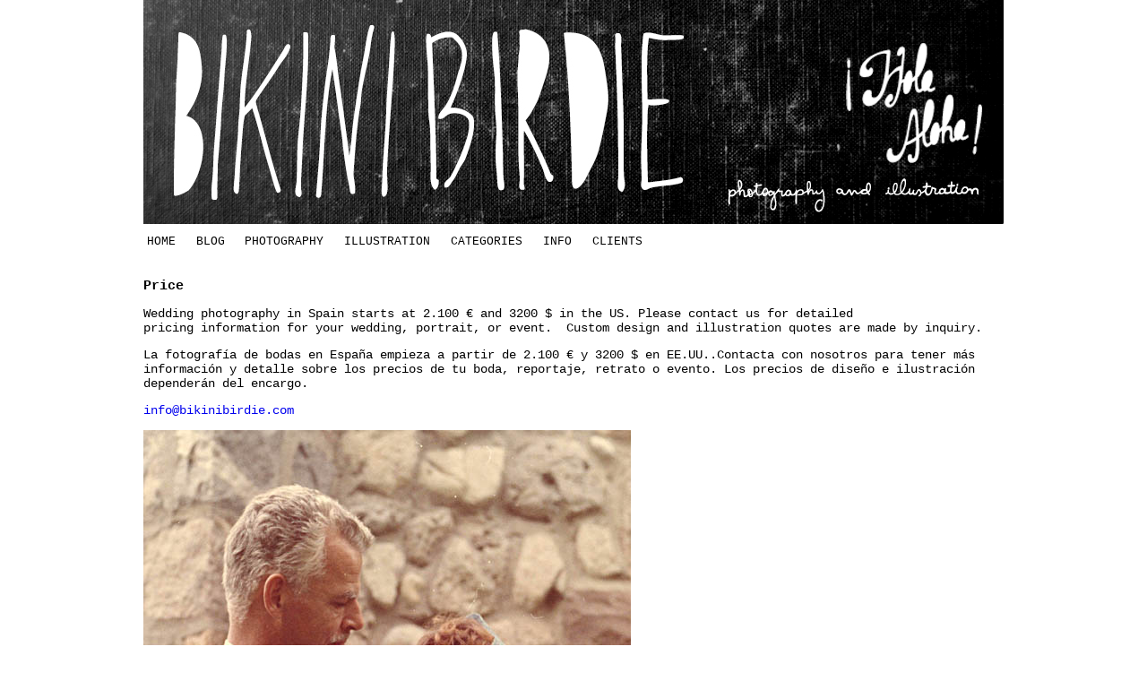

--- FILE ---
content_type: text/html; charset=utf-8
request_url: https://www.bikinibirdie.com/info/price.html
body_size: 2786
content:

<!DOCTYPE html PUBLIC "-//W3C//DTD XHTML 1.0 Transitional//EN" "http://www.w3.org/TR/xhtml1/DTD/xhtml1-transitional.dtd">
<html prefix="og: http://ogp.me/ns#" xmlns="http://www.w3.org/1999/xhtml" xml:lang="en-gb" lang="en-gb" dir="ltr" >
  <head>
    <base href="https://www.bikinibirdie.com/info/price.html" />
	<meta http-equiv="content-type" content="text/html; charset=utf-8" />
	<meta name="keywords" content="Fotografia bodas alternativas, invitaciones de boda alicante, valencia wedding photography, spain wedding invitations spain, portrait photography spain ," />
	<meta name="author" content="Super User" />
	<meta name="description" content="Bikini Birdie is a photography and design studio in Spain creating unique wedding photography and custom wedding stationary in Europe and beyond. " />
	<meta name="generator" content="Joomla! - Open Source Content Management" />
	<title>Bikini Birdie - Price</title>
	<link href="https://cdnjs.cloudflare.com/ajax/libs/simple-line-icons/2.4.1/css/simple-line-icons.min.css" rel="stylesheet" type="text/css" />
	<link href="/templates/bikinibirdie/css/k2.css?v=2.8.0" rel="stylesheet" type="text/css" />
	<script type="application/json" class="joomla-script-options new">{"csrf.token":"17cd0f345c7a947426450ac1d53eb4a2","system.paths":{"root":"","base":""}}</script>
	<script src="/media/jui/js/jquery.min.js?396df0c43024ae1bea0898f8631e4882" type="text/javascript"></script>
	<script src="/media/jui/js/jquery-noconflict.js?396df0c43024ae1bea0898f8631e4882" type="text/javascript"></script>
	<script src="/media/jui/js/jquery-migrate.min.js?396df0c43024ae1bea0898f8631e4882" type="text/javascript"></script>
	<script src="/media/k2/assets/js/k2.frontend.js?v=2.8.0&amp;sitepath=/" type="text/javascript"></script>
	<script src="/media/system/js/caption.js?396df0c43024ae1bea0898f8631e4882" type="text/javascript"></script>
	<script src="/media/system/js/mootools-core.js?396df0c43024ae1bea0898f8631e4882" type="text/javascript"></script>
	<script src="/media/system/js/core.js?396df0c43024ae1bea0898f8631e4882" type="text/javascript"></script>
	<script src="/media/system/js/mootools-more.js?396df0c43024ae1bea0898f8631e4882" type="text/javascript"></script>
	<script type="text/javascript">
jQuery(window).on('load',  function() {
				new JCaption('img.caption');
			});
	</script>

    <link rel="shortcut icon" href="/templates/bikinibirdie/images/favicon.png" type="image/png" />
    <link rel="stylesheet" type="text/css" href="http://fonts.googleapis.com/css?family=Kreon|Kristi">
    <link rel="stylesheet" href="/templates/bikinibirdie/css/template.css" type="text/css" />
    <link rel="stylesheet" href="/templates/bikinibirdie/css/menu.css" type="text/css" />
  </head>

  <body>
  <script type="text/javascript"><!--//--><![CDATA[//><!--
    sfHover = function() {
       var sfEls = document.getElementById("mainlevelmainnav").getElementsByTagName("LI");
       for (var i=0; i<sfEls.length; i++) {
    sfEls[i].onmouseover=function() {
       this.className+=" sfhover";
    }
    sfEls[i].onmouseout=function() {
       this.className=this.className.replace(new RegExp(" sfhover\\b"), "");
    }
       }
    }
    if (window.attachEvent) window.attachEvent("onload", sfHover);
  //--><!]]></script>

  <div id="all">
    <div id="page">
      <div id="header">
        <a href="/">
        <img src="/images/header/bikinibirdie.jpg" alt="Bikini Birdie is a photography and design studio in Spain creating unique wedding photography and custom wedding stationary in Europe and beyond. ">
        </a>
      </div>
      <div id="menuposition">&nbsp;
        <ul class="nav menumainnav mod-list" id="mainlevelmainnav">
<li class="item-101 default"><a href="/" >HOME</a></li><li class="item-131"><a href="/blog.html" >BLOG</a></li><li class="item-102 deeper parent"><a href="#" >PHOTOGRAPHY</a><ul class="nav-child unstyled small"><li class="item-107"><a href="/photography/family.html" >Family</a></li><li class="item-108"><a href="/photography/weddings.html" >Weddings</a></li><li class="item-139"><a href="/photography/love.html" >Love</a></li></ul></li><li class="item-105"><a href="/illustration.html" >ILLUSTRATION</a></li><li class="item-103 deeper parent"><a href="#" >CATEGORIES</a><ul class="nav-child unstyled small"><li class="item-118"><a href="/categories/weddings.html" >Weddings</a></li><li class="item-134"><a href="/categories/kids.html" >Kids</a></li><li class="item-135"><a href="/categories/personal.html" >Personal</a></li><li class="item-136"><a href="/categories/illustration.html" >Illustration</a></li><li class="item-137"><a href="/categories/news.html" >News</a></li><li class="item-138"><a href="/categories/lifestyle.html" >Lifestyle</a></li></ul></li><li class="item-106 active deeper parent"><a href="#" >INFO</a><ul class="nav-child unstyled small"><li class="item-133"><a href="/info/about-us.html" >About Us</a></li><li class="item-119"><a href="/info/press-a-links.html" >Press &amp; Links</a></li><li class="item-110 current active"><a href="/info/price.html" >Price</a></li><li class="item-111"><a href="/info/contact.html" >Contact</a></li></ul></li><li class="item-116"><a href="http://clients.bikinibirdie.com/" target="_blank" rel="noopener noreferrer">CLIENTS</a></li></ul>

      </div>
      <div id="content">
                <div class="item-page" itemscope itemtype="https://schema.org/Article">
	<meta itemprop="inLanguage" content="en-GB" />
	
		
			<div class="page-header">
		<h2 itemprop="headline">
			Price		</h2>
							</div>
					
		
	
	
		
								<div itemprop="articleBody">
		<p class="MsoNormal">Wedding photography in Spain starts at 2.100 € and 3200 $ in the US. Please contact us for detailed<br />pricing information for your wedding, portrait, or event.  Custom design and illustration quotes are made by inquiry.</p>
<p class="MsoNormal">La fotografía de bodas en España empieza a partir de 2.100 € y 3200 $ en EE.UU..Contacta con nosotros para tener más información y detalle sobre los precios de tu boda, reportaje, retrato o evento. Los precios de diseño e ilustración dependerán del encargo.</p>
<p><span id="cloak278a7ed85279fc8d00e24c34cb647305">This email address is being protected from spambots. You need JavaScript enabled to view it.</span><script type='text/javascript'>
				document.getElementById('cloak278a7ed85279fc8d00e24c34cb647305').innerHTML = '';
				var prefix = '&#109;a' + 'i&#108;' + '&#116;o';
				var path = 'hr' + 'ef' + '=';
				var addy278a7ed85279fc8d00e24c34cb647305 = '&#105;nf&#111;' + '&#64;';
				addy278a7ed85279fc8d00e24c34cb647305 = addy278a7ed85279fc8d00e24c34cb647305 + 'b&#105;k&#105;n&#105;b&#105;rd&#105;&#101;' + '&#46;' + 'c&#111;m';
				var addy_text278a7ed85279fc8d00e24c34cb647305 = '&#105;nf&#111;' + '&#64;' + 'b&#105;k&#105;n&#105;b&#105;rd&#105;&#101;' + '&#46;' + 'c&#111;m';document.getElementById('cloak278a7ed85279fc8d00e24c34cb647305').innerHTML += '<a ' + path + '\'' + prefix + ':' + addy278a7ed85279fc8d00e24c34cb647305 + '\'>'+addy_text278a7ed85279fc8d00e24c34cb647305+'<\/a>';
		</script></p>
<p><img src="/images/wedding1969.jpg" border="0" /></p>
<p>Peggy and Phil. Mackinac Island, Michigan USA 1969.</p> 	</div>

	
							</div>

      </div>
      <div id="footer">
        

<div class="custom"  >
	<div class="banner_foot"><a href="/info/about-us.html"><img src="/images/footer/us.png" border="0" alt="About Us" /></a></div>
<div class="banner_foot"><a href="http://www.facebook.com/bikinibirdie" target="_blank"><img src="/images/footer/facebook.png" border="0" alt="Facebook" /></a></div>
<div class="banner_foot"><a href="/blog.html"><img src="/images/footer/blog.png" border="0" alt="Blog" /></a></div>
<div class="banner_foot"><a href="mailto:info@bikinibirdie.com"><img src="/images/footer/info.png" border="0" alt="Info" /></a></div>
<div class="banner_foot"><a href="http://www.meganspelman.com" target="_blank"><img src="/images/footer/meganspelman.png" border="0" alt="Megan Spelman Photography" /></a></div></div>

      </div>
    </div>
  </div>
      
    <script type="text/javascript">
      
      var _gaq = _gaq || [];
      _gaq.push(['_setAccount', 'UA-22105893-1']);
      _gaq.push(['_trackPageview']);
      
      (function() {
      var ga = document.createElement('script'); ga.type =
      'text/javascript'; ga.async = true;
      ga.src = ('https:' == document.location.protocol ? 'https://ssl' :
      'http://www') + '.google-analytics.com/ga.js';
      var s = document.getElementsByTagName('script')[0];
      s.parentNode.insertBefore(ga, s);
      })();
      
    </script>
 
 
  </body>
</html>


--- FILE ---
content_type: text/css
request_url: https://www.bikinibirdie.com/templates/bikinibirdie/css/template.css
body_size: 318
content:
body {
    margin: 0;
    padding: 0;
    font-family: 'Courier New', mono;
    font-size: 0.625em;
}

/*div{*/
/*    border: solid 1px black;*/
/*}*/

#all{
}

a{
    text-decoration: none;
}

a > img {
    border: none;
}
#page{
    margin-left: auto;
    margin-right: auto;
    background-color: #fff;
    width: 960px;
}

#content{
    margin-top: 30px;
    padding-top: 0;
}

#footer{
    clear: both;
    margin-top: 5px;
}

.banner_foot{
    float: left;
    vertical-align: middle;
}

h2 {
    margin-top: 50px;
    margin-bottom: 5px;
    font-size: 1.5em;
}

h2 a{
    text-decoration: none;
    color: #000;
}

dl.article-info{
    margin-top: 5px;
}

dl.article-info > dd{
    margin: 0;
    font-size: 1.3em;
}

.cat-children{
    display: none;
}

p {
    font-size: 1.4em;
}

a>img{
    border: none;
}

.pagination{
    text-align: center;
}

.pagination ul{
    padding: 0;
}

.pagination ul li{
    display: inline;
    margin: 0 5px;
}

--- FILE ---
content_type: text/css
request_url: https://www.bikinibirdie.com/templates/bikinibirdie/css/menu.css
body_size: 391
content:
#twocols{ /* The columns that gets dropped down over yours might be different. */
  z-index:200;
}
 
#leftcol{  /* The columns that gets dropped down over yours might be different. */
  z-index:100;
}
 
#mainlevelmainnav { /* I have absolutely positioned the module, you might have a different scheme. */
  /*position:absolute;*/
  /*top:187px;*/
  /*left:20px;*/
  z-index:1000;
  font-size:1.3em;
  margin: 8px 0 0 0;
  padding:0;
}
 
.menumainnav,.menumainnav ul {
  float:left;
  list-style:none;
  /*line-height:1em;*/
  background:transparent;
  margin:0;
  padding:0;
}
 
.menumainnav a {
  display:block;
  color:#000;
  text-decoration:none;
  margin-right:15px;
  padding:0.3em;
}
 
.menumainnav li {
  float:left;
  padding:0;
}
 
.menumainnav li ul  {
  position:absolute;
  left:-999em;
  height:auto;
  width:11em;
  font-weight:400;
  background:#fff;
  border:none;
  margin:0;
}
 
.menumainnav li li {
  width:11em;
}
 
.menumainnav li ul a {
  width:11em;
  color:#000;
  font-size:0.9em;
  /*line-height:1em;*/
  /*font-weight:400;*/
}
 
.menumainnav > li:hover{
  background-color:#eee;
}
  
.menumainnav li:hover ul ul,.menumainnav li:hover ul ul ul,.menumainnav li.sfhover ul ul,.menumainnav li.sfhover ul ul ul{
  left:-999em;
  background-color:#ddd;
}
 
.menumainnav li:hover ul,.menumainnav li li:hover ul,.menumainnav li li li:hover ul,.menumainnav li.sfhover
  ul,.menumainnav li li.sfhover ul,.menumainnav li li li.sfhover ul {
  left:auto;
  z-index:6000;
  background-color:#fff;
}
 
.menumainnav li li:hover,.menumainnav li li.sfhover {
  background-color:#eee;

}
